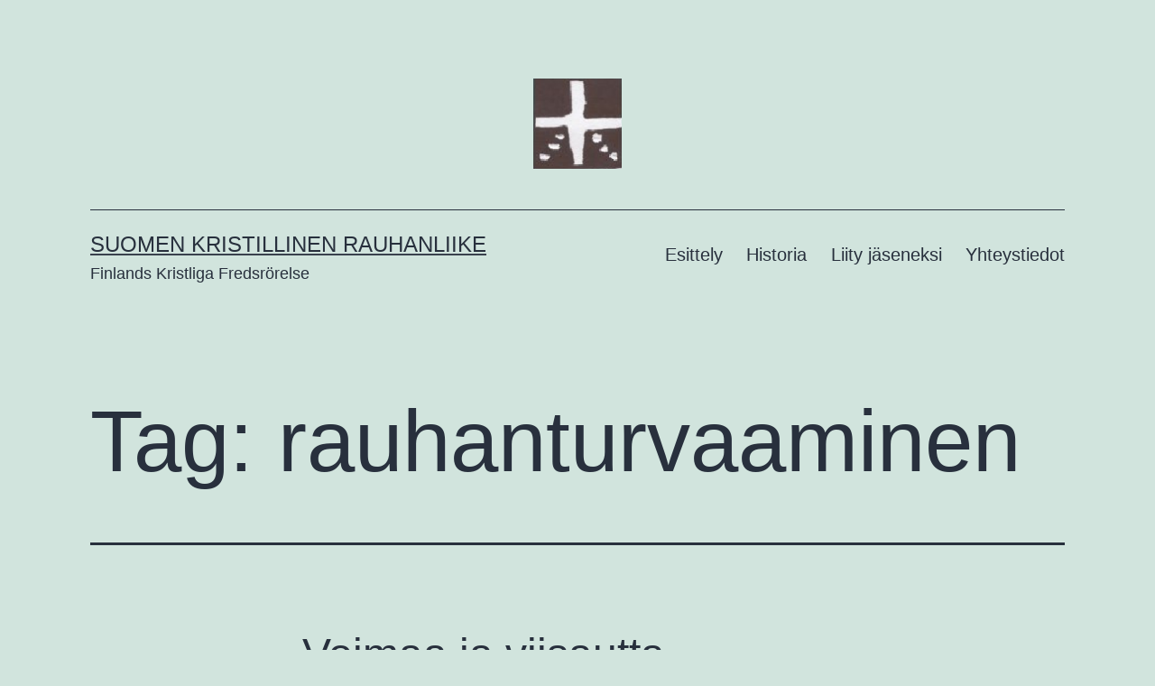

--- FILE ---
content_type: text/html; charset=UTF-8
request_url: https://www.kristillinenrauhanliike.fi/archives/tag/rauhanturvaaminen
body_size: 15462
content:
<!doctype html>
<html lang="fi-FI" xmlns:fb="http://ogp.me/ns/fb#" >
<head>
	<meta charset="UTF-8" />
	<meta name="viewport" content="width=device-width, initial-scale=1.0" />
	<title>rauhanturvaaminen &#8211; Suomen Kristillinen Rauhanliike</title>
<meta name='robots' content='max-image-preview:large' />
<link rel="alternate" type="application/rss+xml" title="Suomen Kristillinen Rauhanliike &raquo; Feed" href="https://www.kristillinenrauhanliike.fi/feed" />
<link rel="alternate" type="application/rss+xml" title="Suomen Kristillinen Rauhanliike &raquo; Comments Feed" href="https://www.kristillinenrauhanliike.fi/comments/feed" />
<link rel="alternate" type="application/rss+xml" title="Suomen Kristillinen Rauhanliike &raquo; rauhanturvaaminen Tag Feed" href="https://www.kristillinenrauhanliike.fi/archives/tag/rauhanturvaaminen/feed" />
<style id='wp-img-auto-sizes-contain-inline-css'>
img:is([sizes=auto i],[sizes^="auto," i]){contain-intrinsic-size:3000px 1500px}
/*# sourceURL=wp-img-auto-sizes-contain-inline-css */
</style>
<style id='wp-emoji-styles-inline-css'>

	img.wp-smiley, img.emoji {
		display: inline !important;
		border: none !important;
		box-shadow: none !important;
		height: 1em !important;
		width: 1em !important;
		margin: 0 0.07em !important;
		vertical-align: -0.1em !important;
		background: none !important;
		padding: 0 !important;
	}
/*# sourceURL=wp-emoji-styles-inline-css */
</style>
<style id='wp-block-library-inline-css'>
:root{
  --wp-block-synced-color:#7a00df;
  --wp-block-synced-color--rgb:122, 0, 223;
  --wp-bound-block-color:var(--wp-block-synced-color);
  --wp-editor-canvas-background:#ddd;
  --wp-admin-theme-color:#007cba;
  --wp-admin-theme-color--rgb:0, 124, 186;
  --wp-admin-theme-color-darker-10:#006ba1;
  --wp-admin-theme-color-darker-10--rgb:0, 107, 160.5;
  --wp-admin-theme-color-darker-20:#005a87;
  --wp-admin-theme-color-darker-20--rgb:0, 90, 135;
  --wp-admin-border-width-focus:2px;
}
@media (min-resolution:192dpi){
  :root{
    --wp-admin-border-width-focus:1.5px;
  }
}
.wp-element-button{
  cursor:pointer;
}

:root .has-very-light-gray-background-color{
  background-color:#eee;
}
:root .has-very-dark-gray-background-color{
  background-color:#313131;
}
:root .has-very-light-gray-color{
  color:#eee;
}
:root .has-very-dark-gray-color{
  color:#313131;
}
:root .has-vivid-green-cyan-to-vivid-cyan-blue-gradient-background{
  background:linear-gradient(135deg, #00d084, #0693e3);
}
:root .has-purple-crush-gradient-background{
  background:linear-gradient(135deg, #34e2e4, #4721fb 50%, #ab1dfe);
}
:root .has-hazy-dawn-gradient-background{
  background:linear-gradient(135deg, #faaca8, #dad0ec);
}
:root .has-subdued-olive-gradient-background{
  background:linear-gradient(135deg, #fafae1, #67a671);
}
:root .has-atomic-cream-gradient-background{
  background:linear-gradient(135deg, #fdd79a, #004a59);
}
:root .has-nightshade-gradient-background{
  background:linear-gradient(135deg, #330968, #31cdcf);
}
:root .has-midnight-gradient-background{
  background:linear-gradient(135deg, #020381, #2874fc);
}
:root{
  --wp--preset--font-size--normal:16px;
  --wp--preset--font-size--huge:42px;
}

.has-regular-font-size{
  font-size:1em;
}

.has-larger-font-size{
  font-size:2.625em;
}

.has-normal-font-size{
  font-size:var(--wp--preset--font-size--normal);
}

.has-huge-font-size{
  font-size:var(--wp--preset--font-size--huge);
}

.has-text-align-center{
  text-align:center;
}

.has-text-align-left{
  text-align:left;
}

.has-text-align-right{
  text-align:right;
}

.has-fit-text{
  white-space:nowrap !important;
}

#end-resizable-editor-section{
  display:none;
}

.aligncenter{
  clear:both;
}

.items-justified-left{
  justify-content:flex-start;
}

.items-justified-center{
  justify-content:center;
}

.items-justified-right{
  justify-content:flex-end;
}

.items-justified-space-between{
  justify-content:space-between;
}

.screen-reader-text{
  border:0;
  clip-path:inset(50%);
  height:1px;
  margin:-1px;
  overflow:hidden;
  padding:0;
  position:absolute;
  width:1px;
  word-wrap:normal !important;
}

.screen-reader-text:focus{
  background-color:#ddd;
  clip-path:none;
  color:#444;
  display:block;
  font-size:1em;
  height:auto;
  left:5px;
  line-height:normal;
  padding:15px 23px 14px;
  text-decoration:none;
  top:5px;
  width:auto;
  z-index:100000;
}
html :where(.has-border-color){
  border-style:solid;
}

html :where([style*=border-top-color]){
  border-top-style:solid;
}

html :where([style*=border-right-color]){
  border-right-style:solid;
}

html :where([style*=border-bottom-color]){
  border-bottom-style:solid;
}

html :where([style*=border-left-color]){
  border-left-style:solid;
}

html :where([style*=border-width]){
  border-style:solid;
}

html :where([style*=border-top-width]){
  border-top-style:solid;
}

html :where([style*=border-right-width]){
  border-right-style:solid;
}

html :where([style*=border-bottom-width]){
  border-bottom-style:solid;
}

html :where([style*=border-left-width]){
  border-left-style:solid;
}
html :where(img[class*=wp-image-]){
  height:auto;
  max-width:100%;
}
:where(figure){
  margin:0 0 1em;
}

html :where(.is-position-sticky){
  --wp-admin--admin-bar--position-offset:var(--wp-admin--admin-bar--height, 0px);
}

@media screen and (max-width:600px){
  html :where(.is-position-sticky){
    --wp-admin--admin-bar--position-offset:0px;
  }
}

/*# sourceURL=wp-block-library-inline-css */
</style><style id='global-styles-inline-css'>
:root{--wp--preset--aspect-ratio--square: 1;--wp--preset--aspect-ratio--4-3: 4/3;--wp--preset--aspect-ratio--3-4: 3/4;--wp--preset--aspect-ratio--3-2: 3/2;--wp--preset--aspect-ratio--2-3: 2/3;--wp--preset--aspect-ratio--16-9: 16/9;--wp--preset--aspect-ratio--9-16: 9/16;--wp--preset--color--black: #000000;--wp--preset--color--cyan-bluish-gray: #abb8c3;--wp--preset--color--white: #FFFFFF;--wp--preset--color--pale-pink: #f78da7;--wp--preset--color--vivid-red: #cf2e2e;--wp--preset--color--luminous-vivid-orange: #ff6900;--wp--preset--color--luminous-vivid-amber: #fcb900;--wp--preset--color--light-green-cyan: #7bdcb5;--wp--preset--color--vivid-green-cyan: #00d084;--wp--preset--color--pale-cyan-blue: #8ed1fc;--wp--preset--color--vivid-cyan-blue: #0693e3;--wp--preset--color--vivid-purple: #9b51e0;--wp--preset--color--dark-gray: #28303D;--wp--preset--color--gray: #39414D;--wp--preset--color--green: #D1E4DD;--wp--preset--color--blue: #D1DFE4;--wp--preset--color--purple: #D1D1E4;--wp--preset--color--red: #E4D1D1;--wp--preset--color--orange: #E4DAD1;--wp--preset--color--yellow: #EEEADD;--wp--preset--gradient--vivid-cyan-blue-to-vivid-purple: linear-gradient(135deg,rgb(6,147,227) 0%,rgb(155,81,224) 100%);--wp--preset--gradient--light-green-cyan-to-vivid-green-cyan: linear-gradient(135deg,rgb(122,220,180) 0%,rgb(0,208,130) 100%);--wp--preset--gradient--luminous-vivid-amber-to-luminous-vivid-orange: linear-gradient(135deg,rgb(252,185,0) 0%,rgb(255,105,0) 100%);--wp--preset--gradient--luminous-vivid-orange-to-vivid-red: linear-gradient(135deg,rgb(255,105,0) 0%,rgb(207,46,46) 100%);--wp--preset--gradient--very-light-gray-to-cyan-bluish-gray: linear-gradient(135deg,rgb(238,238,238) 0%,rgb(169,184,195) 100%);--wp--preset--gradient--cool-to-warm-spectrum: linear-gradient(135deg,rgb(74,234,220) 0%,rgb(151,120,209) 20%,rgb(207,42,186) 40%,rgb(238,44,130) 60%,rgb(251,105,98) 80%,rgb(254,248,76) 100%);--wp--preset--gradient--blush-light-purple: linear-gradient(135deg,rgb(255,206,236) 0%,rgb(152,150,240) 100%);--wp--preset--gradient--blush-bordeaux: linear-gradient(135deg,rgb(254,205,165) 0%,rgb(254,45,45) 50%,rgb(107,0,62) 100%);--wp--preset--gradient--luminous-dusk: linear-gradient(135deg,rgb(255,203,112) 0%,rgb(199,81,192) 50%,rgb(65,88,208) 100%);--wp--preset--gradient--pale-ocean: linear-gradient(135deg,rgb(255,245,203) 0%,rgb(182,227,212) 50%,rgb(51,167,181) 100%);--wp--preset--gradient--electric-grass: linear-gradient(135deg,rgb(202,248,128) 0%,rgb(113,206,126) 100%);--wp--preset--gradient--midnight: linear-gradient(135deg,rgb(2,3,129) 0%,rgb(40,116,252) 100%);--wp--preset--gradient--purple-to-yellow: linear-gradient(160deg, #D1D1E4 0%, #EEEADD 100%);--wp--preset--gradient--yellow-to-purple: linear-gradient(160deg, #EEEADD 0%, #D1D1E4 100%);--wp--preset--gradient--green-to-yellow: linear-gradient(160deg, #D1E4DD 0%, #EEEADD 100%);--wp--preset--gradient--yellow-to-green: linear-gradient(160deg, #EEEADD 0%, #D1E4DD 100%);--wp--preset--gradient--red-to-yellow: linear-gradient(160deg, #E4D1D1 0%, #EEEADD 100%);--wp--preset--gradient--yellow-to-red: linear-gradient(160deg, #EEEADD 0%, #E4D1D1 100%);--wp--preset--gradient--purple-to-red: linear-gradient(160deg, #D1D1E4 0%, #E4D1D1 100%);--wp--preset--gradient--red-to-purple: linear-gradient(160deg, #E4D1D1 0%, #D1D1E4 100%);--wp--preset--font-size--small: 18px;--wp--preset--font-size--medium: 20px;--wp--preset--font-size--large: 24px;--wp--preset--font-size--x-large: 42px;--wp--preset--font-size--extra-small: 16px;--wp--preset--font-size--normal: 20px;--wp--preset--font-size--extra-large: 40px;--wp--preset--font-size--huge: 96px;--wp--preset--font-size--gigantic: 144px;--wp--preset--spacing--20: 0.44rem;--wp--preset--spacing--30: 0.67rem;--wp--preset--spacing--40: 1rem;--wp--preset--spacing--50: 1.5rem;--wp--preset--spacing--60: 2.25rem;--wp--preset--spacing--70: 3.38rem;--wp--preset--spacing--80: 5.06rem;--wp--preset--shadow--natural: 6px 6px 9px rgba(0, 0, 0, 0.2);--wp--preset--shadow--deep: 12px 12px 50px rgba(0, 0, 0, 0.4);--wp--preset--shadow--sharp: 6px 6px 0px rgba(0, 0, 0, 0.2);--wp--preset--shadow--outlined: 6px 6px 0px -3px rgb(255, 255, 255), 6px 6px rgb(0, 0, 0);--wp--preset--shadow--crisp: 6px 6px 0px rgb(0, 0, 0);}:where(.is-layout-flex){gap: 0.5em;}:where(.is-layout-grid){gap: 0.5em;}body .is-layout-flex{display: flex;}.is-layout-flex{flex-wrap: wrap;align-items: center;}.is-layout-flex > :is(*, div){margin: 0;}body .is-layout-grid{display: grid;}.is-layout-grid > :is(*, div){margin: 0;}:where(.wp-block-columns.is-layout-flex){gap: 2em;}:where(.wp-block-columns.is-layout-grid){gap: 2em;}:where(.wp-block-post-template.is-layout-flex){gap: 1.25em;}:where(.wp-block-post-template.is-layout-grid){gap: 1.25em;}.has-black-color{color: var(--wp--preset--color--black) !important;}.has-cyan-bluish-gray-color{color: var(--wp--preset--color--cyan-bluish-gray) !important;}.has-white-color{color: var(--wp--preset--color--white) !important;}.has-pale-pink-color{color: var(--wp--preset--color--pale-pink) !important;}.has-vivid-red-color{color: var(--wp--preset--color--vivid-red) !important;}.has-luminous-vivid-orange-color{color: var(--wp--preset--color--luminous-vivid-orange) !important;}.has-luminous-vivid-amber-color{color: var(--wp--preset--color--luminous-vivid-amber) !important;}.has-light-green-cyan-color{color: var(--wp--preset--color--light-green-cyan) !important;}.has-vivid-green-cyan-color{color: var(--wp--preset--color--vivid-green-cyan) !important;}.has-pale-cyan-blue-color{color: var(--wp--preset--color--pale-cyan-blue) !important;}.has-vivid-cyan-blue-color{color: var(--wp--preset--color--vivid-cyan-blue) !important;}.has-vivid-purple-color{color: var(--wp--preset--color--vivid-purple) !important;}.has-black-background-color{background-color: var(--wp--preset--color--black) !important;}.has-cyan-bluish-gray-background-color{background-color: var(--wp--preset--color--cyan-bluish-gray) !important;}.has-white-background-color{background-color: var(--wp--preset--color--white) !important;}.has-pale-pink-background-color{background-color: var(--wp--preset--color--pale-pink) !important;}.has-vivid-red-background-color{background-color: var(--wp--preset--color--vivid-red) !important;}.has-luminous-vivid-orange-background-color{background-color: var(--wp--preset--color--luminous-vivid-orange) !important;}.has-luminous-vivid-amber-background-color{background-color: var(--wp--preset--color--luminous-vivid-amber) !important;}.has-light-green-cyan-background-color{background-color: var(--wp--preset--color--light-green-cyan) !important;}.has-vivid-green-cyan-background-color{background-color: var(--wp--preset--color--vivid-green-cyan) !important;}.has-pale-cyan-blue-background-color{background-color: var(--wp--preset--color--pale-cyan-blue) !important;}.has-vivid-cyan-blue-background-color{background-color: var(--wp--preset--color--vivid-cyan-blue) !important;}.has-vivid-purple-background-color{background-color: var(--wp--preset--color--vivid-purple) !important;}.has-black-border-color{border-color: var(--wp--preset--color--black) !important;}.has-cyan-bluish-gray-border-color{border-color: var(--wp--preset--color--cyan-bluish-gray) !important;}.has-white-border-color{border-color: var(--wp--preset--color--white) !important;}.has-pale-pink-border-color{border-color: var(--wp--preset--color--pale-pink) !important;}.has-vivid-red-border-color{border-color: var(--wp--preset--color--vivid-red) !important;}.has-luminous-vivid-orange-border-color{border-color: var(--wp--preset--color--luminous-vivid-orange) !important;}.has-luminous-vivid-amber-border-color{border-color: var(--wp--preset--color--luminous-vivid-amber) !important;}.has-light-green-cyan-border-color{border-color: var(--wp--preset--color--light-green-cyan) !important;}.has-vivid-green-cyan-border-color{border-color: var(--wp--preset--color--vivid-green-cyan) !important;}.has-pale-cyan-blue-border-color{border-color: var(--wp--preset--color--pale-cyan-blue) !important;}.has-vivid-cyan-blue-border-color{border-color: var(--wp--preset--color--vivid-cyan-blue) !important;}.has-vivid-purple-border-color{border-color: var(--wp--preset--color--vivid-purple) !important;}.has-vivid-cyan-blue-to-vivid-purple-gradient-background{background: var(--wp--preset--gradient--vivid-cyan-blue-to-vivid-purple) !important;}.has-light-green-cyan-to-vivid-green-cyan-gradient-background{background: var(--wp--preset--gradient--light-green-cyan-to-vivid-green-cyan) !important;}.has-luminous-vivid-amber-to-luminous-vivid-orange-gradient-background{background: var(--wp--preset--gradient--luminous-vivid-amber-to-luminous-vivid-orange) !important;}.has-luminous-vivid-orange-to-vivid-red-gradient-background{background: var(--wp--preset--gradient--luminous-vivid-orange-to-vivid-red) !important;}.has-very-light-gray-to-cyan-bluish-gray-gradient-background{background: var(--wp--preset--gradient--very-light-gray-to-cyan-bluish-gray) !important;}.has-cool-to-warm-spectrum-gradient-background{background: var(--wp--preset--gradient--cool-to-warm-spectrum) !important;}.has-blush-light-purple-gradient-background{background: var(--wp--preset--gradient--blush-light-purple) !important;}.has-blush-bordeaux-gradient-background{background: var(--wp--preset--gradient--blush-bordeaux) !important;}.has-luminous-dusk-gradient-background{background: var(--wp--preset--gradient--luminous-dusk) !important;}.has-pale-ocean-gradient-background{background: var(--wp--preset--gradient--pale-ocean) !important;}.has-electric-grass-gradient-background{background: var(--wp--preset--gradient--electric-grass) !important;}.has-midnight-gradient-background{background: var(--wp--preset--gradient--midnight) !important;}.has-small-font-size{font-size: var(--wp--preset--font-size--small) !important;}.has-medium-font-size{font-size: var(--wp--preset--font-size--medium) !important;}.has-large-font-size{font-size: var(--wp--preset--font-size--large) !important;}.has-x-large-font-size{font-size: var(--wp--preset--font-size--x-large) !important;}
/*# sourceURL=global-styles-inline-css */
</style>
<style id='core-block-supports-inline-css'>
/**
 * Core styles: block-supports
 */

/*# sourceURL=core-block-supports-inline-css */
</style>

<style id='classic-theme-styles-inline-css'>
/**
 * These rules are needed for backwards compatibility.
 * They should match the button element rules in the base theme.json file.
 */
.wp-block-button__link {
	color: #ffffff;
	background-color: #32373c;
	border-radius: 9999px; /* 100% causes an oval, but any explicit but really high value retains the pill shape. */

	/* This needs a low specificity so it won't override the rules from the button element if defined in theme.json. */
	box-shadow: none;
	text-decoration: none;

	/* The extra 2px are added to size solids the same as the outline versions.*/
	padding: calc(0.667em + 2px) calc(1.333em + 2px);

	font-size: 1.125em;
}

.wp-block-file__button {
	background: #32373c;
	color: #ffffff;
	text-decoration: none;
}

/*# sourceURL=/wp-includes/css/classic-themes.css */
</style>
<link rel='stylesheet' id='twenty-twenty-one-custom-color-overrides-css' href='https://www.kristillinenrauhanliike.fi/wp-content/themes/twentytwentyone/assets/css/custom-color-overrides.css?ver=2.7' media='all' />
<link rel='stylesheet' id='contact-form-7-css' href='https://www.kristillinenrauhanliike.fi/wp-content/plugins/contact-form-7/includes/css/styles.css?ver=6.1.4' media='all' />
<link rel='stylesheet' id='wpfai_font-awesome-css' href='https://www.kristillinenrauhanliike.fi/wp-content/plugins/wp-font-awesome-share-icons/fontawesome/css/font-awesome.min.css?ver=6.9' media='all' />
<link rel='stylesheet' id='wpfai_style-css' href='https://www.kristillinenrauhanliike.fi/wp-content/plugins/wp-font-awesome-share-icons/style.css?ver=6.9' media='all' />
<link rel='stylesheet' id='twenty-twenty-one-style-css' href='https://www.kristillinenrauhanliike.fi/wp-content/themes/twentytwentyone/style.css?ver=2.7' media='all' />
<link rel='stylesheet' id='twenty-twenty-one-print-style-css' href='https://www.kristillinenrauhanliike.fi/wp-content/themes/twentytwentyone/assets/css/print.css?ver=2.7' media='print' />
<script id="twenty-twenty-one-ie11-polyfills-js-after">
( Element.prototype.matches && Element.prototype.closest && window.NodeList && NodeList.prototype.forEach ) || document.write( '<script src="https://www.kristillinenrauhanliike.fi/wp-content/themes/twentytwentyone/assets/js/polyfills.js?ver=2.7"></scr' + 'ipt>' );
//# sourceURL=twenty-twenty-one-ie11-polyfills-js-after
</script>
<script src="https://www.kristillinenrauhanliike.fi/wp-content/themes/twentytwentyone/assets/js/primary-navigation.js?ver=2.7" id="twenty-twenty-one-primary-navigation-script-js" defer data-wp-strategy="defer"></script>
<link rel="https://api.w.org/" href="https://www.kristillinenrauhanliike.fi/wp-json/" /><link rel="alternate" title="JSON" type="application/json" href="https://www.kristillinenrauhanliike.fi/wp-json/wp/v2/tags/262" /><link rel="EditURI" type="application/rsd+xml" title="RSD" href="https://www.kristillinenrauhanliike.fi/xmlrpc.php?rsd" />
<meta name="generator" content="WordPress 6.9" />
<link rel="icon" href="https://www.kristillinenrauhanliike.fi/wp-content/uploads/2015/07/Skr_logo.png" sizes="32x32" />
<link rel="icon" href="https://www.kristillinenrauhanliike.fi/wp-content/uploads/2015/07/Skr_logo.png" sizes="192x192" />
<link rel="apple-touch-icon" href="https://www.kristillinenrauhanliike.fi/wp-content/uploads/2015/07/Skr_logo.png" />
<meta name="msapplication-TileImage" content="https://www.kristillinenrauhanliike.fi/wp-content/uploads/2015/07/Skr_logo.png" />
</head>

<body class="archive tag tag-rauhanturvaaminen tag-262 wp-custom-logo wp-embed-responsive wp-theme-twentytwentyone is-light-theme no-js hfeed has-main-navigation">
<div id="page" class="site">
	<a class="skip-link screen-reader-text" href="#content">
		Skip to content	</a>

	
<header id="masthead" class="site-header has-logo has-title-and-tagline has-menu">

	
	<div class="site-logo"><a href="https://www.kristillinenrauhanliike.fi/" class="custom-logo-link" rel="home"><img width="99" height="101" src="https://www.kristillinenrauhanliike.fi/wp-content/uploads/2015/07/cropped-Skr_logo.png" class="custom-logo" alt="Suomen Kristillinen Rauhanliike" decoding="async" /></a></div>

<div class="site-branding">

	
						<p class="site-title"><a href="https://www.kristillinenrauhanliike.fi/" rel="home">Suomen Kristillinen Rauhanliike</a></p>
			
			<p class="site-description">
			Finlands Kristliga Fredsr&ouml;relse		</p>
	</div><!-- .site-branding -->
	
	<nav id="site-navigation" class="primary-navigation" aria-label="Primary menu">
		<div class="menu-button-container">
			<button id="primary-mobile-menu" class="button" aria-controls="primary-menu-list" aria-expanded="false">
				<span class="dropdown-icon open">Menu					<svg class="svg-icon" width="24" height="24" aria-hidden="true" role="img" focusable="false" viewBox="0 0 24 24" fill="none" xmlns="http://www.w3.org/2000/svg"><path fill-rule="evenodd" clip-rule="evenodd" d="M4.5 6H19.5V7.5H4.5V6ZM4.5 12H19.5V13.5H4.5V12ZM19.5 18H4.5V19.5H19.5V18Z" fill="currentColor"/></svg>				</span>
				<span class="dropdown-icon close">Close					<svg class="svg-icon" width="24" height="24" aria-hidden="true" role="img" focusable="false" viewBox="0 0 24 24" fill="none" xmlns="http://www.w3.org/2000/svg"><path fill-rule="evenodd" clip-rule="evenodd" d="M12 10.9394L5.53033 4.46973L4.46967 5.53039L10.9393 12.0001L4.46967 18.4697L5.53033 19.5304L12 13.0607L18.4697 19.5304L19.5303 18.4697L13.0607 12.0001L19.5303 5.53039L18.4697 4.46973L12 10.9394Z" fill="currentColor"/></svg>				</span>
			</button><!-- #primary-mobile-menu -->
		</div><!-- .menu-button-container -->
		<div class="primary-menu-container"><ul id="primary-menu-list" class="menu-wrapper"><li id="menu-item-1106" class="menu-item menu-item-type-post_type menu-item-object-page menu-item-1106"><a href="https://www.kristillinenrauhanliike.fi/esittely">Esittely</a></li>
<li id="menu-item-1107" class="menu-item menu-item-type-post_type menu-item-object-page menu-item-1107"><a href="https://www.kristillinenrauhanliike.fi/historia">Historia</a></li>
<li id="menu-item-1108" class="menu-item menu-item-type-post_type menu-item-object-page menu-item-1108"><a href="https://www.kristillinenrauhanliike.fi/liity-jaseneksi">Liity jäseneksi</a></li>
<li id="menu-item-1109" class="menu-item menu-item-type-post_type menu-item-object-page menu-item-1109"><a href="https://www.kristillinenrauhanliike.fi/yhteystiedot">Yhteystiedot</a></li>
</ul></div>	</nav><!-- #site-navigation -->
	
</header><!-- #masthead -->

	<div id="content" class="site-content">
		<div id="primary" class="content-area">
			<main id="main" class="site-main">


	<header class="page-header alignwide">
		<h1 class="page-title">Tag: <span>rauhanturvaaminen</span></h1>			</header><!-- .page-header -->

					
<article id="post-794" class="post-794 post type-post status-publish format-standard hentry category-tapahtumat tag-aseeton-rauhanturvaaminen tag-rauhanturvaaminen tag-syyria tag-vakivallattomuus entry">

	
<header class="entry-header">
	<h2 class="entry-title default-max-width"><a href="https://www.kristillinenrauhanliike.fi/archives/794">Voimaa ja viisautta</a></h2></header><!-- .entry-header -->

	<div class="entry-content">
		<p>”Kaunis ajatus, mutta faktaa on, että se voittaa jolla on isompi pyssy,” oli ensimmäinen kommentti sosiaalisessa mediassa alettuani markkinoida aseettoman rauhanturvaamisen mahdollisuuksia käsittelevää YK-päivän seminaaria. Reaktio on tyypillinen, ja kertoo paljon suhtautumisestamme väkivaltaan ja käsityksistämme väkivallan ja voiman suhteesta. Räikeiden ihmisoikeusrikkomusten noustessa otsikoihin alkaa länsimaissa keskustelu siitä, pitäisikö alueelle iskeä sotilaallisesti vai ei. Sotilaallisen intervention&hellip; <a class="more-link" href="https://www.kristillinenrauhanliike.fi/archives/794">Continue reading <span class="screen-reader-text">Voimaa ja viisautta</span></a></p>
	</div><!-- .entry-content -->

	<footer class="entry-footer default-max-width">
		<span class="posted-on">Published <time class="entry-date published updated" datetime="2013-10-22T20:41:53+02:00">22.10.2013</time></span><div class="post-taxonomies"><span class="cat-links">Categorized as <a href="https://www.kristillinenrauhanliike.fi/archives/category/tapahtumat" rel="category tag">Tapahtumat</a> </span><span class="tags-links">Tagged <a href="https://www.kristillinenrauhanliike.fi/archives/tag/aseeton-rauhanturvaaminen" rel="tag">aseeton rauhanturvaaminen</a>, <a href="https://www.kristillinenrauhanliike.fi/archives/tag/rauhanturvaaminen" rel="tag">rauhanturvaaminen</a>, <a href="https://www.kristillinenrauhanliike.fi/archives/tag/syyria" rel="tag">Syyria</a>, <a href="https://www.kristillinenrauhanliike.fi/archives/tag/vakivallattomuus" rel="tag">Väkivallattomuus</a></span></div>	</footer><!-- .entry-footer -->
</article><!-- #post-${ID} -->
					
<article id="post-539" class="post-539 post type-post status-publish format-standard hentry category-seminaarit tag-afganistan tag-eu tag-juha-ristamaki tag-jyri-hakamies tag-rauhanturvaaminen tag-somalia tag-tarja-cronberg entry">

	
<header class="entry-header">
	<h2 class="entry-title default-max-width"><a href="https://www.kristillinenrauhanliike.fi/archives/539">Afganistanista Somalian vesille -keskustelutilaisuus</a></h2></header><!-- .entry-header -->

	<div class="entry-content">
		<p>Aika: to 27.1.2011 klo 18:00 &#8211; 19:30 Järjestäjä: Euroopplainen Suomi ry Paikka: Cafe Espa2, Eteläesplanadi 2, Helsinki. Kupillinen Eurooppaa -kahvilakeskustelujen sarjassa puhutaan torstaina 27.1.2011 klo 18.00 Espa2-kahvilassa EU:n kriisinhallinnasta; Suomen varautumisesta EU:n nopean toiminnan joukkoihin, miinalaivan lähettämisestä Somaliaan ja ylipäänsä Suomesta kriisinhallinnan pikkujättiläisenä. Aiheeseen paneutuvat puolustusministeri Jyri Häkämies ja Rauhanliiton puheenjohtaja Tarja Cronberg. Keskustelua luotsaa&hellip; <a class="more-link" href="https://www.kristillinenrauhanliike.fi/archives/539">Continue reading <span class="screen-reader-text">Afganistanista Somalian vesille -keskustelutilaisuus</span></a></p>
	</div><!-- .entry-content -->

	<footer class="entry-footer default-max-width">
		<span class="posted-on">Published <time class="entry-date published updated" datetime="2011-01-14T15:44:20+02:00">14.1.2011</time></span><div class="post-taxonomies"><span class="cat-links">Categorized as <a href="https://www.kristillinenrauhanliike.fi/archives/category/seminaarit" rel="category tag">Seminaarit</a> </span><span class="tags-links">Tagged <a href="https://www.kristillinenrauhanliike.fi/archives/tag/afganistan" rel="tag">Afganistan</a>, <a href="https://www.kristillinenrauhanliike.fi/archives/tag/eu" rel="tag">EU</a>, <a href="https://www.kristillinenrauhanliike.fi/archives/tag/juha-ristamaki" rel="tag">Juha Ristamäki</a>, <a href="https://www.kristillinenrauhanliike.fi/archives/tag/jyri-hakamies" rel="tag">Jyri Häkämies</a>, <a href="https://www.kristillinenrauhanliike.fi/archives/tag/rauhanturvaaminen" rel="tag">rauhanturvaaminen</a>, <a href="https://www.kristillinenrauhanliike.fi/archives/tag/somalia" rel="tag">Somalia</a>, <a href="https://www.kristillinenrauhanliike.fi/archives/tag/tarja-cronberg" rel="tag">Tarja Cronberg</a></span></div>	</footer><!-- .entry-footer -->
</article><!-- #post-${ID} -->
	
	

			</main><!-- #main -->
		</div><!-- #primary -->
	</div><!-- #content -->

	
	<aside class="widget-area">
		<section id="text-5" class="widget widget_text"><h2 class="widget-title">Arvot</h2>			<div class="textwidget"><p>Toimintaamme ohjaavat arvot ovat lähimmäisenrakkaus, väkivallattomuus, globaalikasvatus, ekumeenisuus ja uskontojen välinen vuoropuhelu. Pyrimme väkivaltaisuuden rajoittamiseen kaikilla elämänaloilla, erityisesti sotien ehkäisemiseen.</p>
</div>
		</section><section id="tag_cloud-3" class="widget widget_tag_cloud"><h2 class="widget-title">Aiheet</h2><nav aria-label="Aiheet"><div class="tagcloud"><a href="https://www.kristillinenrauhanliike.fi/archives/tag/afganistan" class="tag-cloud-link tag-link-130 tag-link-position-1" style="font-size: 10.333333333333pt;" aria-label="Afganistan (4 items)">Afganistan</a>
<a href="https://www.kristillinenrauhanliike.fi/archives/tag/ekumenia" class="tag-cloud-link tag-link-403 tag-link-position-2" style="font-size: 15pt;" aria-label="Ekumenia (7 items)">Ekumenia</a>
<a href="https://www.kristillinenrauhanliike.fi/archives/tag/gaza" class="tag-cloud-link tag-link-176 tag-link-position-3" style="font-size: 15pt;" aria-label="Gaza (7 items)">Gaza</a>
<a href="https://www.kristillinenrauhanliike.fi/archives/tag/globalisaatio" class="tag-cloud-link tag-link-35 tag-link-position-4" style="font-size: 10.333333333333pt;" aria-label="Globalisaatio (4 items)">Globalisaatio</a>
<a href="https://www.kristillinenrauhanliike.fi/archives/tag/helsinki" class="tag-cloud-link tag-link-191 tag-link-position-5" style="font-size: 13.833333333333pt;" aria-label="Helsinki (6 items)">Helsinki</a>
<a href="https://www.kristillinenrauhanliike.fi/archives/tag/historia" class="tag-cloud-link tag-link-408 tag-link-position-6" style="font-size: 12.2pt;" aria-label="Historia (5 items)">Historia</a>
<a href="https://www.kristillinenrauhanliike.fi/archives/tag/icehearts" class="tag-cloud-link tag-link-261 tag-link-position-7" style="font-size: 10.333333333333pt;" aria-label="Icehearts (4 items)">Icehearts</a>
<a href="https://www.kristillinenrauhanliike.fi/archives/tag/ihmisoikeudet" class="tag-cloud-link tag-link-61 tag-link-position-8" style="font-size: 13.833333333333pt;" aria-label="Ihmisoikeudet (6 items)">Ihmisoikeudet</a>
<a href="https://www.kristillinenrauhanliike.fi/archives/tag/ilkka-turkka" class="tag-cloud-link tag-link-260 tag-link-position-9" style="font-size: 10.333333333333pt;" aria-label="Ilkka Turkka (4 items)">Ilkka Turkka</a>
<a href="https://www.kristillinenrauhanliike.fi/archives/tag/irak" class="tag-cloud-link tag-link-129 tag-link-position-10" style="font-size: 10.333333333333pt;" aria-label="Irak (4 items)">Irak</a>
<a href="https://www.kristillinenrauhanliike.fi/archives/tag/islam" class="tag-cloud-link tag-link-415 tag-link-position-11" style="font-size: 15pt;" aria-label="Islam (7 items)">Islam</a>
<a href="https://www.kristillinenrauhanliike.fi/archives/tag/israel" class="tag-cloud-link tag-link-25 tag-link-position-12" style="font-size: 20.833333333333pt;" aria-label="Israel (13 items)">Israel</a>
<a href="https://www.kristillinenrauhanliike.fi/archives/tag/juha-sokka" class="tag-cloud-link tag-link-499 tag-link-position-13" style="font-size: 10.333333333333pt;" aria-label="Juha Sokka (4 items)">Juha Sokka</a>
<a href="https://www.kristillinenrauhanliike.fi/archives/tag/jumalanpalvelus" class="tag-cloud-link tag-link-78 tag-link-position-14" style="font-size: 10.333333333333pt;" aria-label="Jumalanpalvelus (4 items)">Jumalanpalvelus</a>
<a href="https://www.kristillinenrauhanliike.fi/archives/tag/kehitysyhteistyo" class="tag-cloud-link tag-link-28 tag-link-position-15" style="font-size: 13.833333333333pt;" aria-label="Kehitysyhteistyö (6 items)">Kehitysyhteistyö</a>
<a href="https://www.kristillinenrauhanliike.fi/archives/tag/kesatapahtumat" class="tag-cloud-link tag-link-228 tag-link-position-16" style="font-size: 12.2pt;" aria-label="Kesätapahtumat (5 items)">Kesätapahtumat</a>
<a href="https://www.kristillinenrauhanliike.fi/archives/tag/kiina" class="tag-cloud-link tag-link-60 tag-link-position-17" style="font-size: 10.333333333333pt;" aria-label="Kiina (4 items)">Kiina</a>
<a href="https://www.kristillinenrauhanliike.fi/archives/tag/kirkon-ulkomaanapu" class="tag-cloud-link tag-link-104 tag-link-position-18" style="font-size: 10.333333333333pt;" aria-label="Kirkon ulkomaanapu (4 items)">Kirkon ulkomaanapu</a>
<a href="https://www.kristillinenrauhanliike.fi/archives/tag/kristinusko" class="tag-cloud-link tag-link-54 tag-link-position-19" style="font-size: 22pt;" aria-label="Kristinusko (15 items)">Kristinusko</a>
<a href="https://www.kristillinenrauhanliike.fi/archives/tag/loviisa" class="tag-cloud-link tag-link-281 tag-link-position-20" style="font-size: 12.2pt;" aria-label="Loviisa (5 items)">Loviisa</a>
<a href="https://www.kristillinenrauhanliike.fi/archives/tag/lahi-ita" class="tag-cloud-link tag-link-171 tag-link-position-21" style="font-size: 13.833333333333pt;" aria-label="Lähi-itä (6 items)">Lähi-itä</a>
<a href="https://www.kristillinenrauhanliike.fi/archives/tag/mahdi-abdile" class="tag-cloud-link tag-link-86 tag-link-position-22" style="font-size: 12.2pt;" aria-label="Mahdi Abdile (5 items)">Mahdi Abdile</a>
<a href="https://www.kristillinenrauhanliike.fi/archives/tag/munib-younan" class="tag-cloud-link tag-link-231 tag-link-position-23" style="font-size: 10.333333333333pt;" aria-label="Munib Younan (4 items)">Munib Younan</a>
<a href="https://www.kristillinenrauhanliike.fi/archives/tag/palestiina" class="tag-cloud-link tag-link-411 tag-link-position-24" style="font-size: 19.2pt;" aria-label="Palestiina (11 items)">Palestiina</a>
<a href="https://www.kristillinenrauhanliike.fi/archives/tag/pasifismi" class="tag-cloud-link tag-link-405 tag-link-position-25" style="font-size: 12.2pt;" aria-label="Pasifismi (5 items)">Pasifismi</a>
<a href="https://www.kristillinenrauhanliike.fi/archives/tag/pekka-haavisto" class="tag-cloud-link tag-link-85 tag-link-position-26" style="font-size: 10.333333333333pt;" aria-label="Pekka Haavisto (4 items)">Pekka Haavisto</a>
<a href="https://www.kristillinenrauhanliike.fi/archives/tag/perhevakivalta" class="tag-cloud-link tag-link-409 tag-link-position-27" style="font-size: 10.333333333333pt;" aria-label="Perheväkivalta (4 items)">Perheväkivalta</a>
<a href="https://www.kristillinenrauhanliike.fi/archives/tag/rasismi" class="tag-cloud-link tag-link-193 tag-link-position-28" style="font-size: 12.2pt;" aria-label="Rasismi (5 items)">Rasismi</a>
<a href="https://www.kristillinenrauhanliike.fi/archives/tag/rauha" class="tag-cloud-link tag-link-144 tag-link-position-29" style="font-size: 18.266666666667pt;" aria-label="Rauha (10 items)">Rauha</a>
<a href="https://www.kristillinenrauhanliike.fi/archives/tag/rauhankasvatus" class="tag-cloud-link tag-link-419 tag-link-position-30" style="font-size: 16.166666666667pt;" aria-label="Rauhankasvatus (8 items)">Rauhankasvatus</a>
<a href="https://www.kristillinenrauhanliike.fi/archives/tag/rauhanpalkinto" class="tag-cloud-link tag-link-402 tag-link-position-31" style="font-size: 13.833333333333pt;" aria-label="Rauhanpalkinto (6 items)">Rauhanpalkinto</a>
<a href="https://www.kristillinenrauhanliike.fi/archives/tag/rauhantyo" class="tag-cloud-link tag-link-335 tag-link-position-32" style="font-size: 13.833333333333pt;" aria-label="rauhantyö (6 items)">rauhantyö</a>
<a href="https://www.kristillinenrauhanliike.fi/archives/tag/rukous" class="tag-cloud-link tag-link-67 tag-link-position-33" style="font-size: 12.2pt;" aria-label="Rukous (5 items)">Rukous</a>
<a href="https://www.kristillinenrauhanliike.fi/archives/tag/seminaarit" class="tag-cloud-link tag-link-404 tag-link-position-34" style="font-size: 12.2pt;" aria-label="Seminaarit (5 items)">Seminaarit</a>
<a href="https://www.kristillinenrauhanliike.fi/archives/tag/somalia" class="tag-cloud-link tag-link-80 tag-link-position-35" style="font-size: 10.333333333333pt;" aria-label="Somalia (4 items)">Somalia</a>
<a href="https://www.kristillinenrauhanliike.fi/archives/tag/sudan" class="tag-cloud-link tag-link-416 tag-link-position-36" style="font-size: 12.2pt;" aria-label="Sudan (5 items)">Sudan</a>
<a href="https://www.kristillinenrauhanliike.fi/archives/tag/suomen-ekumeeninen-neuvosto" class="tag-cloud-link tag-link-423 tag-link-position-37" style="font-size: 10.333333333333pt;" aria-label="Suomen Ekumeeninen Neuvosto (4 items)">Suomen Ekumeeninen Neuvosto</a>
<a href="https://www.kristillinenrauhanliike.fi/archives/tag/syyria" class="tag-cloud-link tag-link-428 tag-link-position-38" style="font-size: 12.2pt;" aria-label="Syyria (5 items)">Syyria</a>
<a href="https://www.kristillinenrauhanliike.fi/archives/tag/timo-virtala" class="tag-cloud-link tag-link-106 tag-link-position-39" style="font-size: 8pt;" aria-label="Timo Virtala (3 items)">Timo Virtala</a>
<a href="https://www.kristillinenrauhanliike.fi/archives/tag/ukraina" class="tag-cloud-link tag-link-373 tag-link-position-40" style="font-size: 12.2pt;" aria-label="Ukraina (5 items)">Ukraina</a>
<a href="https://www.kristillinenrauhanliike.fi/archives/tag/uskontojen-valinen-vuoropuhelu" class="tag-cloud-link tag-link-410 tag-link-position-41" style="font-size: 13.833333333333pt;" aria-label="Uskontojen välinen vuoropuhelu (6 items)">Uskontojen välinen vuoropuhelu</a>
<a href="https://www.kristillinenrauhanliike.fi/archives/tag/venaja" class="tag-cloud-link tag-link-374 tag-link-position-42" style="font-size: 10.333333333333pt;" aria-label="Venäjä (4 items)">Venäjä</a>
<a href="https://www.kristillinenrauhanliike.fi/archives/tag/vuorisaarna" class="tag-cloud-link tag-link-6 tag-link-position-43" style="font-size: 15pt;" aria-label="Vuorisaarna (7 items)">Vuorisaarna</a>
<a href="https://www.kristillinenrauhanliike.fi/archives/tag/vakivallattomuus" class="tag-cloud-link tag-link-425 tag-link-position-44" style="font-size: 17.333333333333pt;" aria-label="Väkivallattomuus (9 items)">Väkivallattomuus</a>
<a href="https://www.kristillinenrauhanliike.fi/archives/tag/yk" class="tag-cloud-link tag-link-27 tag-link-position-45" style="font-size: 20.833333333333pt;" aria-label="YK (13 items)">YK</a></div>
</nav></section><section id="ra-fb-lb" class="widget RAFacebookLikeBox_ra_fb_likebox_widget"><h2 class="widget-title"></h2>		<iframe 
		src="https://www.facebook.com/plugins/likebox.php?href=https%3A%2F%2Fwww.facebook.com%2FSuomenKristillinenRauhanliike&amp;
		width=350&amp;
		height=600&amp;
		colorscheme=light&amp;
		show_faces=true&amp;
		border_color=%23&amp;
		stream=true&amp;
		header=true&amp;
		"
		scrolling="no" 
		frameborder="0" 
		style="border:none; overflow:hidden; width:350px; height:600px;">
		</iframe>
		<small >
			<a href="http://www.ecafechat.com">By: Rashid Azar</a>
		</small>

	</section><section id="search-3" class="widget widget_search"><form role="search"  method="get" class="search-form" action="https://www.kristillinenrauhanliike.fi/">
	<label for="search-form-1">Search&hellip;</label>
	<input type="search" id="search-form-1" class="search-field" value="" name="s" />
	<input type="submit" class="search-submit" value="Search" />
</form>
</section><section id="linkcat-2" class="widget widget_links"><h2 class="widget-title">Linkit</h2>
	<ul class='xoxo blogroll'>
<li><a href="http://www.changemaker.fi/" title="Changemaker on Kirkon Ulkomaanavun yhteydessä toimiva verkosto, joka   tarjoaa vapaaehtois- ja vaikuttamistoiminnan mahdollisuuksia   kehityskysymyksistä kiinnostuneille nuorille. Pyrimme toiminnassamme puuttumaan köyhyyden ja epäoikeudenmukaisuuden raken">Changemaker</a></li>
<li><a href="http://www.cpt.org/" title="Christian Peacemaker Teams (CPT) arose from a call in 1984 for Christians to devote the same discipline and self-sacrifice to nonviolent peacemaking that armies devote to war.">Christian Peacemaker Teams</a></li>
<li><a href="http://www.cec-kek.org/">Conference of European Churches</a></li>
<li><a href="http://www.e-alliance.ch/" title="The Ecumenical Advocacy Alliance is an international network of churches and church-related organizations committed to campaigning together on common concerns. Current campaigns focus on HIV and AIDS and Food. Our advocacy includes raising awareness and b">Ecumenical Advocacy Alliance</a></li>
<li><a href="http://www.ifor.org/" title="Founded in 1919 in response to the horrors of war in Europe, IFOR has taken a consistent stance against war and its preparation throughout its history. Perceiving the need for healing and reconciliation in the world, the founders of IFOR formulated a visi">International Fellowship of Reconciliation</a></li>
<li><a href="http://www.kairoseuropa.de/">Kairos Europa</a></li>
<li><a href="http://www.kua.fi">Kirkon ulkomaanapu</a></li>
<li><a href="http://www.kotimaa24.fi/">Kotimaa24</a></li>
<li><a href="http://www.krf.se/">Kristna Fredsrörelsen</a></li>
<li><a href="http://www.rauhanfoorumi.fi">Loviisan rauhanfoorumi</a></li>
<li><a href="http://www.lutheranworld.org/">Luterilainen maailmanliitto</a></li>
<li><a href="http://www.pyhamaa.net/" title="Pyhamaa.net:n tarkoitus on avata näkökulmia kristillisen lähimmäisenrakkauden toteuttamiseen Lähi-Idän konfliktin osapuolten keskuudessa. ">Pyhä Maa</a></li>
<li><a href="http://www.wcrp.org/">Religions for Peace</a></li>
<li><a href="http://www.ekumenia.fi/">Suomen ekumeeninen neuvosto</a></li>
<li><a href="http://www.rauhanliitto.fi/">Suomen rauhanliitto</a></li>
<li><a href="http://www.overcomingviolence.org/" title="The Decade to Overcome Violence 2001 &#8211; 2010: Churches Seeking Reconciliation and Peace (DOV) calls all the worlds people to engage in violence prevention, the pursuit of justice and peacemaking.">The Decade to Overcome Violence</a></li>
<li><a href="http://www.evl.fi/vakivallastasovintoon/index.shtml">Väkivallasta sovintoon</a></li>
<li><a href="http://www.oikoumene.org/en/">World Council of Churches</a></li>
<li><a href="http://www.nbl.fi/~nbl1508/index.htm">Ystävien Uskonnollinen Seura Kveekarit ry</a></li>

	</ul>
</section>
<section id="text-4" class="widget widget_text"><h2 class="widget-title">Ylläpito</h2>			<div class="textwidget">Näitä sivuja ja yllä olevaa Fb-tiliä ylläpitää SKR:n varapuheenjohtaja 
<a href="http://www.timovirtala.net">Timo Virtala.</a>
</div>
		</section>	</aside><!-- .widget-area -->

	
	<footer id="colophon" class="site-footer">

				<div class="site-info">
			<div class="site-name">
									<div class="site-logo"><a href="https://www.kristillinenrauhanliike.fi/" class="custom-logo-link" rel="home"><img width="99" height="101" src="https://www.kristillinenrauhanliike.fi/wp-content/uploads/2015/07/cropped-Skr_logo.png" class="custom-logo" alt="Suomen Kristillinen Rauhanliike" decoding="async" /></a></div>
							</div><!-- .site-name -->

			
			<div class="powered-by">
				Proudly powered by <a href="https://wordpress.org/">WordPress</a>.			</div><!-- .powered-by -->

		</div><!-- .site-info -->
	</footer><!-- #colophon -->

</div><!-- #page -->

<script type="speculationrules">
{"prefetch":[{"source":"document","where":{"and":[{"href_matches":"/*"},{"not":{"href_matches":["/wp-*.php","/wp-admin/*","/wp-content/uploads/*","/wp-content/*","/wp-content/plugins/*","/wp-content/themes/twentytwentyone/*","/*\\?(.+)"]}},{"not":{"selector_matches":"a[rel~=\"nofollow\"]"}},{"not":{"selector_matches":".no-prefetch, .no-prefetch a"}}]},"eagerness":"conservative"}]}
</script>
    <div id="fb-root"></div>
    <script>(function(d, s, id) {
      var js, fjs = d.getElementsByTagName(s)[0];
      if (d.getElementById(id)) return;
      js = d.createElement(s); js.id = id;
      js.src = "//connect.facebook.net/en_US/all.js#xfbml=1";
      fjs.parentNode.insertBefore(js, fjs);
    }(document, 'script', 'facebook-jssdk'));</script>
    		<!-- Start of StatCounter Code -->
		<script>
			<!--
			var sc_project=3609835;
			var sc_security="8094ff4e";
					</script>
        <script type="text/javascript" src="https://www.statcounter.com/counter/counter.js" async></script>
		<noscript><div class="statcounter"><a title="web analytics" href="https://statcounter.com/"><img class="statcounter" src="https://c.statcounter.com/3609835/0/8094ff4e/0/" alt="web analytics" /></a></div></noscript>
		<!-- End of StatCounter Code -->
		<script>
document.body.classList.remove('no-js');
//# sourceURL=twenty_twenty_one_supports_js
</script>
<script>
		if ( -1 !== navigator.userAgent.indexOf('MSIE') || -1 !== navigator.appVersion.indexOf('Trident/') ) {
			document.body.classList.add('is-IE');
		}
	//# sourceURL=twentytwentyone_add_ie_class
</script>
<script src="https://www.kristillinenrauhanliike.fi/wp-includes/js/dist/hooks.js?ver=220ff17f5667d013d468" id="wp-hooks-js"></script>
<script src="https://www.kristillinenrauhanliike.fi/wp-includes/js/dist/i18n.js?ver=6b3ae5bd3b8d9598492d" id="wp-i18n-js"></script>
<script id="wp-i18n-js-after">
wp.i18n.setLocaleData( { 'text direction\u0004ltr': [ 'ltr' ] } );
//# sourceURL=wp-i18n-js-after
</script>
<script src="https://www.kristillinenrauhanliike.fi/wp-content/plugins/contact-form-7/includes/swv/js/index.js?ver=6.1.4" id="swv-js"></script>
<script id="contact-form-7-js-before">
var wpcf7 = {
    "api": {
        "root": "https:\/\/www.kristillinenrauhanliike.fi\/wp-json\/",
        "namespace": "contact-form-7\/v1"
    }
};
//# sourceURL=contact-form-7-js-before
</script>
<script src="https://www.kristillinenrauhanliike.fi/wp-content/plugins/contact-form-7/includes/js/index.js?ver=6.1.4" id="contact-form-7-js"></script>
<script src="https://www.kristillinenrauhanliike.fi/wp-content/themes/twentytwentyone/assets/js/responsive-embeds.js?ver=2.7" id="twenty-twenty-one-responsive-embeds-script-js"></script>
<script id="wp-emoji-settings" type="application/json">
{"baseUrl":"https://s.w.org/images/core/emoji/17.0.2/72x72/","ext":".png","svgUrl":"https://s.w.org/images/core/emoji/17.0.2/svg/","svgExt":".svg","source":{"wpemoji":"https://www.kristillinenrauhanliike.fi/wp-includes/js/wp-emoji.js?ver=6.9","twemoji":"https://www.kristillinenrauhanliike.fi/wp-includes/js/twemoji.js?ver=6.9"}}
</script>
<script type="module">
/**
 * @output wp-includes/js/wp-emoji-loader.js
 */

/* eslint-env es6 */

// Note: This is loaded as a script module, so there is no need for an IIFE to prevent pollution of the global scope.

/**
 * Emoji Settings as exported in PHP via _print_emoji_detection_script().
 * @typedef WPEmojiSettings
 * @type {object}
 * @property {?object} source
 * @property {?string} source.concatemoji
 * @property {?string} source.twemoji
 * @property {?string} source.wpemoji
 */

const settings = /** @type {WPEmojiSettings} */ (
	JSON.parse( document.getElementById( 'wp-emoji-settings' ).textContent )
);

// For compatibility with other scripts that read from this global, in particular wp-includes/js/wp-emoji.js (source file: js/_enqueues/wp/emoji.js).
window._wpemojiSettings = settings;

/**
 * Support tests.
 * @typedef SupportTests
 * @type {object}
 * @property {?boolean} flag
 * @property {?boolean} emoji
 */

const sessionStorageKey = 'wpEmojiSettingsSupports';
const tests = [ 'flag', 'emoji' ];

/**
 * Checks whether the browser supports offloading to a Worker.
 *
 * @since 6.3.0
 *
 * @private
 *
 * @returns {boolean}
 */
function supportsWorkerOffloading() {
	return (
		typeof Worker !== 'undefined' &&
		typeof OffscreenCanvas !== 'undefined' &&
		typeof URL !== 'undefined' &&
		URL.createObjectURL &&
		typeof Blob !== 'undefined'
	);
}

/**
 * @typedef SessionSupportTests
 * @type {object}
 * @property {number} timestamp
 * @property {SupportTests} supportTests
 */

/**
 * Get support tests from session.
 *
 * @since 6.3.0
 *
 * @private
 *
 * @returns {?SupportTests} Support tests, or null if not set or older than 1 week.
 */
function getSessionSupportTests() {
	try {
		/** @type {SessionSupportTests} */
		const item = JSON.parse(
			sessionStorage.getItem( sessionStorageKey )
		);
		if (
			typeof item === 'object' &&
			typeof item.timestamp === 'number' &&
			new Date().valueOf() < item.timestamp + 604800 && // Note: Number is a week in seconds.
			typeof item.supportTests === 'object'
		) {
			return item.supportTests;
		}
	} catch ( e ) {}
	return null;
}

/**
 * Persist the supports in session storage.
 *
 * @since 6.3.0
 *
 * @private
 *
 * @param {SupportTests} supportTests Support tests.
 */
function setSessionSupportTests( supportTests ) {
	try {
		/** @type {SessionSupportTests} */
		const item = {
			supportTests: supportTests,
			timestamp: new Date().valueOf()
		};

		sessionStorage.setItem(
			sessionStorageKey,
			JSON.stringify( item )
		);
	} catch ( e ) {}
}

/**
 * Checks if two sets of Emoji characters render the same visually.
 *
 * This is used to determine if the browser is rendering an emoji with multiple data points
 * correctly. set1 is the emoji in the correct form, using a zero-width joiner. set2 is the emoji
 * in the incorrect form, using a zero-width space. If the two sets render the same, then the browser
 * does not support the emoji correctly.
 *
 * This function may be serialized to run in a Worker. Therefore, it cannot refer to variables from the containing
 * scope. Everything must be passed by parameters.
 *
 * @since 4.9.0
 *
 * @private
 *
 * @param {CanvasRenderingContext2D} context 2D Context.
 * @param {string} set1 Set of Emoji to test.
 * @param {string} set2 Set of Emoji to test.
 *
 * @return {boolean} True if the two sets render the same.
 */
function emojiSetsRenderIdentically( context, set1, set2 ) {
	// Cleanup from previous test.
	context.clearRect( 0, 0, context.canvas.width, context.canvas.height );
	context.fillText( set1, 0, 0 );
	const rendered1 = new Uint32Array(
		context.getImageData(
			0,
			0,
			context.canvas.width,
			context.canvas.height
		).data
	);

	// Cleanup from previous test.
	context.clearRect( 0, 0, context.canvas.width, context.canvas.height );
	context.fillText( set2, 0, 0 );
	const rendered2 = new Uint32Array(
		context.getImageData(
			0,
			0,
			context.canvas.width,
			context.canvas.height
		).data
	);

	return rendered1.every( ( rendered2Data, index ) => {
		return rendered2Data === rendered2[ index ];
	} );
}

/**
 * Checks if the center point of a single emoji is empty.
 *
 * This is used to determine if the browser is rendering an emoji with a single data point
 * correctly. The center point of an incorrectly rendered emoji will be empty. A correctly
 * rendered emoji will have a non-zero value at the center point.
 *
 * This function may be serialized to run in a Worker. Therefore, it cannot refer to variables from the containing
 * scope. Everything must be passed by parameters.
 *
 * @since 6.8.2
 *
 * @private
 *
 * @param {CanvasRenderingContext2D} context 2D Context.
 * @param {string} emoji Emoji to test.
 *
 * @return {boolean} True if the center point is empty.
 */
function emojiRendersEmptyCenterPoint( context, emoji ) {
	// Cleanup from previous test.
	context.clearRect( 0, 0, context.canvas.width, context.canvas.height );
	context.fillText( emoji, 0, 0 );

	// Test if the center point (16, 16) is empty (0,0,0,0).
	const centerPoint = context.getImageData(16, 16, 1, 1);
	for ( let i = 0; i < centerPoint.data.length; i++ ) {
		if ( centerPoint.data[ i ] !== 0 ) {
			// Stop checking the moment it's known not to be empty.
			return false;
		}
	}

	return true;
}

/**
 * Determines if the browser properly renders Emoji that Twemoji can supplement.
 *
 * This function may be serialized to run in a Worker. Therefore, it cannot refer to variables from the containing
 * scope. Everything must be passed by parameters.
 *
 * @since 4.2.0
 *
 * @private
 *
 * @param {CanvasRenderingContext2D} context 2D Context.
 * @param {string} type Whether to test for support of "flag" or "emoji".
 * @param {Function} emojiSetsRenderIdentically Reference to emojiSetsRenderIdentically function, needed due to minification.
 * @param {Function} emojiRendersEmptyCenterPoint Reference to emojiRendersEmptyCenterPoint function, needed due to minification.
 *
 * @return {boolean} True if the browser can render emoji, false if it cannot.
 */
function browserSupportsEmoji( context, type, emojiSetsRenderIdentically, emojiRendersEmptyCenterPoint ) {
	let isIdentical;

	switch ( type ) {
		case 'flag':
			/*
			 * Test for Transgender flag compatibility. Added in Unicode 13.
			 *
			 * To test for support, we try to render it, and compare the rendering to how it would look if
			 * the browser doesn't render it correctly (white flag emoji + transgender symbol).
			 */
			isIdentical = emojiSetsRenderIdentically(
				context,
				'\uD83C\uDFF3\uFE0F\u200D\u26A7\uFE0F', // as a zero-width joiner sequence
				'\uD83C\uDFF3\uFE0F\u200B\u26A7\uFE0F' // separated by a zero-width space
			);

			if ( isIdentical ) {
				return false;
			}

			/*
			 * Test for Sark flag compatibility. This is the least supported of the letter locale flags,
			 * so gives us an easy test for full support.
			 *
			 * To test for support, we try to render it, and compare the rendering to how it would look if
			 * the browser doesn't render it correctly ([C] + [Q]).
			 */
			isIdentical = emojiSetsRenderIdentically(
				context,
				'\uD83C\uDDE8\uD83C\uDDF6', // as the sequence of two code points
				'\uD83C\uDDE8\u200B\uD83C\uDDF6' // as the two code points separated by a zero-width space
			);

			if ( isIdentical ) {
				return false;
			}

			/*
			 * Test for English flag compatibility. England is a country in the United Kingdom, it
			 * does not have a two letter locale code but rather a five letter sub-division code.
			 *
			 * To test for support, we try to render it, and compare the rendering to how it would look if
			 * the browser doesn't render it correctly (black flag emoji + [G] + [B] + [E] + [N] + [G]).
			 */
			isIdentical = emojiSetsRenderIdentically(
				context,
				// as the flag sequence
				'\uD83C\uDFF4\uDB40\uDC67\uDB40\uDC62\uDB40\uDC65\uDB40\uDC6E\uDB40\uDC67\uDB40\uDC7F',
				// with each code point separated by a zero-width space
				'\uD83C\uDFF4\u200B\uDB40\uDC67\u200B\uDB40\uDC62\u200B\uDB40\uDC65\u200B\uDB40\uDC6E\u200B\uDB40\uDC67\u200B\uDB40\uDC7F'
			);

			return ! isIdentical;
		case 'emoji':
			/*
			 * Is there a large, hairy, humanoid mythical creature living in the browser?
			 *
			 * To test for Emoji 17.0 support, try to render a new emoji: Hairy Creature.
			 *
			 * The hairy creature emoji is a single code point emoji. Testing for browser
			 * support required testing the center point of the emoji to see if it is empty.
			 *
			 * 0xD83E 0x1FAC8 (\uD83E\u1FAC8) == 🫈 Hairy creature.
			 *
			 * When updating this test, please ensure that the emoji is either a single code point
			 * or switch to using the emojiSetsRenderIdentically function and testing with a zero-width
			 * joiner vs a zero-width space.
			 */
			const notSupported = emojiRendersEmptyCenterPoint( context, '\uD83E\u1FAC8' );
			return ! notSupported;
	}

	return false;
}

/**
 * Checks emoji support tests.
 *
 * This function may be serialized to run in a Worker. Therefore, it cannot refer to variables from the containing
 * scope. Everything must be passed by parameters.
 *
 * @since 6.3.0
 *
 * @private
 *
 * @param {string[]} tests Tests.
 * @param {Function} browserSupportsEmoji Reference to browserSupportsEmoji function, needed due to minification.
 * @param {Function} emojiSetsRenderIdentically Reference to emojiSetsRenderIdentically function, needed due to minification.
 * @param {Function} emojiRendersEmptyCenterPoint Reference to emojiRendersEmptyCenterPoint function, needed due to minification.
 *
 * @return {SupportTests} Support tests.
 */
function testEmojiSupports( tests, browserSupportsEmoji, emojiSetsRenderIdentically, emojiRendersEmptyCenterPoint ) {
	let canvas;
	if (
		typeof WorkerGlobalScope !== 'undefined' &&
		self instanceof WorkerGlobalScope
	) {
		canvas = new OffscreenCanvas( 300, 150 ); // Dimensions are default for HTMLCanvasElement.
	} else {
		canvas = document.createElement( 'canvas' );
	}

	const context = canvas.getContext( '2d', { willReadFrequently: true } );

	/*
	 * Chrome on OS X added native emoji rendering in M41. Unfortunately,
	 * it doesn't work when the font is bolder than 500 weight. So, we
	 * check for bold rendering support to avoid invisible emoji in Chrome.
	 */
	context.textBaseline = 'top';
	context.font = '600 32px Arial';

	const supports = {};
	tests.forEach( ( test ) => {
		supports[ test ] = browserSupportsEmoji( context, test, emojiSetsRenderIdentically, emojiRendersEmptyCenterPoint );
	} );
	return supports;
}

/**
 * Adds a script to the head of the document.
 *
 * @ignore
 *
 * @since 4.2.0
 *
 * @param {string} src The url where the script is located.
 *
 * @return {void}
 */
function addScript( src ) {
	const script = document.createElement( 'script' );
	script.src = src;
	script.defer = true;
	document.head.appendChild( script );
}

settings.supports = {
	everything: true,
	everythingExceptFlag: true
};

// Obtain the emoji support from the browser, asynchronously when possible.
new Promise( ( resolve ) => {
	let supportTests = getSessionSupportTests();
	if ( supportTests ) {
		resolve( supportTests );
		return;
	}

	if ( supportsWorkerOffloading() ) {
		try {
			// Note that the functions are being passed as arguments due to minification.
			const workerScript =
				'postMessage(' +
				testEmojiSupports.toString() +
				'(' +
				[
					JSON.stringify( tests ),
					browserSupportsEmoji.toString(),
					emojiSetsRenderIdentically.toString(),
					emojiRendersEmptyCenterPoint.toString()
				].join( ',' ) +
				'));';
			const blob = new Blob( [ workerScript ], {
				type: 'text/javascript'
			} );
			const worker = new Worker( URL.createObjectURL( blob ), { name: 'wpTestEmojiSupports' } );
			worker.onmessage = ( event ) => {
				supportTests = event.data;
				setSessionSupportTests( supportTests );
				worker.terminate();
				resolve( supportTests );
			};
			return;
		} catch ( e ) {}
	}

	supportTests = testEmojiSupports( tests, browserSupportsEmoji, emojiSetsRenderIdentically, emojiRendersEmptyCenterPoint );
	setSessionSupportTests( supportTests );
	resolve( supportTests );
} )
	// Once the browser emoji support has been obtained from the session, finalize the settings.
	.then( ( supportTests ) => {
		/*
		 * Tests the browser support for flag emojis and other emojis, and adjusts the
		 * support settings accordingly.
		 */
		for ( const test in supportTests ) {
			settings.supports[ test ] = supportTests[ test ];

			settings.supports.everything =
				settings.supports.everything && settings.supports[ test ];

			if ( 'flag' !== test ) {
				settings.supports.everythingExceptFlag =
					settings.supports.everythingExceptFlag &&
					settings.supports[ test ];
			}
		}

		settings.supports.everythingExceptFlag =
			settings.supports.everythingExceptFlag &&
			! settings.supports.flag;

		// When the browser can not render everything we need to load a polyfill.
		if ( ! settings.supports.everything ) {
			const src = settings.source || {};

			if ( src.concatemoji ) {
				addScript( src.concatemoji );
			} else if ( src.wpemoji && src.twemoji ) {
				addScript( src.twemoji );
				addScript( src.wpemoji );
			}
		}
	} );
//# sourceURL=https://www.kristillinenrauhanliike.fi/wp-includes/js/wp-emoji-loader.js
</script>

</body>
</html>
